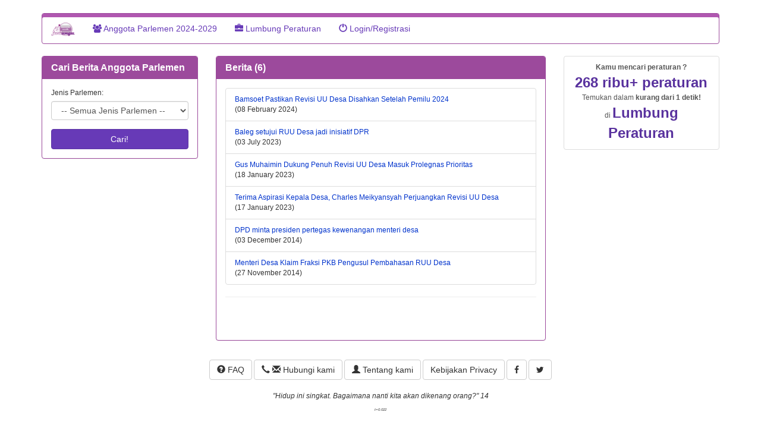

--- FILE ---
content_type: text/html; charset=UTF-8
request_url: https://jariungu.com/berita_cari_result.php?idTopik=4344
body_size: 5301
content:
<!DOCTYPE html>
<html lang="id">
<head>
<!-- Google tag (gtag.js) -->
<script async src="https://www.googletagmanager.com/gtag/js?id=G-B51D4L8ET5"></script>
<script>
  window.dataLayer = window.dataLayer || [];
  function gtag(){dataLayer.push(arguments);}
  gtag('js', new Date());

  gtag('config', 'G-B51D4L8ET5');
</script>
<meta http-equiv="Content-Type" content="text/html; charset=utf-8" />
<meta http-equiv="X-UA-Compatible" content="IE=edge" />
<meta name="viewport" content="width=device-width, initial-scale=1" />
<meta name="description" content="Berita tentang Anggota DPR, DPD, DPRD Provinsi dan DPRD Kab/Kota." />

<!-- FaveIcon-->
<link rel="apple-touch-icon" sizes="180x180" href="apple-touch-icon.png?v=pgeKMe49b5" />
<link rel="icon" type="image/png" sizes="32x32" href="favicon-32x32.png?v=pgeKMe49b5" />
<link rel="icon" type="image/png" sizes="16x16" href="favicon-16x16.png?v=pgeKMe49b5" />
<link rel="manifest" href="site.webmanifest?v=pgeKMe49b5" />
<link rel="mask-icon" href="safari-pinned-tab.svg?v=pgeKMe49b5" color="#5bbad5" />
<link rel="shortcut icon" href="favicon.ico?v=pgeKMe49b5" />
<meta name="apple-mobile-web-app-title" content="JariUngu" />
<meta name="application-name" content="JariUngu" />
<meta name="msapplication-TileColor" content="#9f00a7" />
<meta name="theme-color" content="#ffffff" />

<!-- Facebook, LinkedIn -->
<meta property="og:type" content="website" />
<meta property="og:site_name" content="JariUngu.com" />
<meta property="og:url" content="http://www.JariUngu.com/berita_cari_result.php" />
<meta property="og:description" content="Berita tentang Anggota DPR, DPD, DPRD Provinsi dan DPRD Kab/Kota." />
<meta property="og:title" content="Tentang Anggota,Caleg DPR,DPD,DPRD Provinsi,DPRD Kabupaten Kota" />
<meta property="og:image" content="http://www.jariungu.com/images/home_page.png" />
<meta property="og:image:height" content="200" />
<meta property="og:image:width" content="200" />
<meta property="og:locale" content="id_ID" />
<meta property="fb:admins" content="575947113" />
<meta property="fb:app_id" content="312538562222082" />

<!-- Twitter -->
<meta name="twitter:card" content="summary_large_image" />
<meta name="twitter:site" content="JariUngu.com" />
<meta name="twitter:title" content="Tentang Anggota,Caleg DPR,DPD,DPRD Provinsi,DPRD Kabupaten Kota" />
<meta name="twitter:description" content="Berita tentang Anggota DPR, DPD, DPRD Provinsi dan DPRD Kab/Kota." />
<meta name="twitter:url" content="http://www.JariUngu.com/berita_cari_result.php" />
<meta name="twitter:image" content="http://www.jariungu.com/images/home_page.png" />
<meta name="twitter:image:width" content="200" />
<meta name="twitter:image:height" content="200" /><title>JariUngu.com :  Berita anggota DPR-RI, DPD-RI dan DPRD-mu</title>
  <link rel="preconnect" href="https://fonts.gstatic.com">

<!--
<link rel="stylesheet" type='text/css' href="https://fonts.googleapis.com/css?family=Nunito+Sans&display=swap" >
<link rel="stylesheet" type="text/css" href="css/pakwid_chart.css" >
-->

<link rel='stylesheet' type='text/css' href='https://fonts.googleapis.com/css?family=Leckerli+One&display=swap' >

<!-- CSS Bootstrap-->
<link rel="stylesheet" type='text/css' href="css/bootstrap_3_3_6/css/bootstrap.min.css">
<link rel="stylesheet" type='text/css' href="https://maxcdn.bootstrapcdn.com/font-awesome/4.5.0/css/font-awesome.min.css">
<!-- CSS Spesifik di JariUngu-->
<link rel='stylesheet' type='text/css' href='css/jariungu_2024.css?rand=1'  >
<link rel='stylesheet' type='text/css' href='css/jariungu-hariraya_v2024_0.css' >


<!-- jQuery library -->
<script src="https://ajax.googleapis.com/ajax/libs/jquery/1.11.3/jquery.min.js"></script>
<script src="css/bootstrap_3_3_6/js/bootstrap.min.js"></script>

<!-- HTML5 shim and Respond.js for IE8 support of HTML5 elements and media queries -->
<!--[if lt IE 9]>
  <script src="https://oss.maxcdn.com/html5shiv/3.7.2/html5shiv.min.js"></script>
  <script src="https://oss.maxcdn.com/respond/1.4.2/respond.min.js"></script>
<![endif]-->

</head>
<body role="document">
<script async>
  (function(i,s,o,g,r,a,m){i['GoogleAnalyticsObject']=r;i[r]=i[r]||function(){
  (i[r].q=i[r].q||[]).push(arguments)},i[r].l=1*new Date();a=s.createElement(o),
  m=s.getElementsByTagName(o)[0];a.async=1;a.src=g;m.parentNode.insertBefore(a,m)
  })(window,document,'script','//www.google-analytics.com/analytics.js','ga');

  ga('create', 'UA-45771823-1', 'jariungu.com');
  ga('send', 'pageview');
</script>
<div class="container">
  <div class="text-center logo-container " style="margin-top: 5px">
<a href="index.php" target="_self" class="logo" title="Ke Home Page">
<!--
<img src="img/logo1.png" alt="logo JariUngu.com" width="188" height="109">

<img src="img/logoJariUngu_100_100.png" alt="logo JariUngu.com" width="100" height="100">
-->
</a> 
</div>
<nav class="navbar navbar-default ">
<div class="container-fluid" >
<div class="navbar-header">
<button type="button" class="navbar-toggle collapsed" data-toggle="collapse" data-target=".navbar-collapse">
  <span class="sr-only">Toggle navigation</span>
  <span class="icon-bar"></span>
  <span class="icon-bar"></span>
  <span class="icon-bar"></span>
</button>

<a class="navbar-brand" href="index.php" title="Kembali ke Home" alt=" JariUngu.com home">
<img src="img/logo1.png" class="img-responsive" width="40" height="30" alt="Logo JariUngu">
</a>
	
</div>    
<div class="navbar-collapse collapse" >
<ul class="nav navbar-nav" >
  
<li style="text-align:left"><a href="cari.php" title="Cari Aleg (Anggota Legislatif) 2009, 2014 / Caleg 2014/Caleg 2019/ Caleg 2024"> 
<i class="fa fa-users"></i> 
Anggota Parlemen 2024-2029
</a></li>


<li style="text-align:left"><a href="peraturan_list.php" title="Telusuri lumbung peraturan" class="transition"><span class="glyphicon glyphicon-briefcase"></span> Lumbung Peraturan</a></li>



<li style="text-align:left;"><a href="login.php" target="_self"><span class="glyphicon glyphicon-off"></span> Login/Registrasi</a> </li>

</ul>
</div><!--/.nav-collapse -->
</div>
</nav>
  
  <div class="row">
  <div class="col-md-3">
  <div>
	<div class="panel panel-primary">
<div class="panel-heading">
  <h1 class="panel-title"><strong>Cari Berita Anggota Parlemen</strong></h1>
</div>
<div class="panel-body">
<form action="berita_cari_result.php" method="get" name="formKe1" target="_self" class=" full" id="formKe1">

<div id="div_select_jenis_parlemen">
<div class="form-group">
<label for="idProvinsi">Jenis Parlemen:</label>
<select id="idJenisParlemen" name="idJenisParlemen" size="1" class="form-control">
<option value="" selected="selected">-- Semua Jenis Parlemen -- </option>
<option value="1">DPR-RI</option>
<option value="2">DPD-RI</option>
<option value="3">DPRD Provinsi</option>
<option value="6" >DPRD Kab./Kota</option>
</select>
</div>		
</div>

<div id="div_select_provinsi">
	
</div>

<div id="div_select_kabkota">
	
</div>

<div id="div_select_parpol">
	
</div>
<button type="submit" class="btn btn-primary btn-block" id="btnCari" name="btnCari" style="">Cari!</button>

</form>
</div>
</div>

<script>
$("#idJenisParlemen").on("change", function(event) {
	var idJenisParlemen=$(this).val();//jquery
	var loadImage="<div style='text-align:center'><img src='css/ajax-loader_big.gif'></div>";
	
	if(idJenisParlemen==""){
		$("#div_select_provinsi").html("");
		$("#div_select_kabkota").html("");	
		$("#div_select_parpol").html("");					

	}else if(idJenisParlemen==1){
		$("#div_select_provinsi").html("");
		$("#div_select_kabkota").html("");
		
		$("#div_select_parpol").html(loadImage);					
		$.ajax({
			url:"select_parpol_ver2.inc.php",
			data:{
				"sid":Math.random(),
				"idJenisParlemen":idJenisParlemen,
			},
			success: function(result_parpol){
				$("#div_select_parpol").html(result_parpol);
			}
		})		
	}else if(idJenisParlemen==2){
		$("#div_select_parpol").html("");
		$("#div_select_kabkota").html("");
		
		$("#div_select_provinsi").html(loadImage);					
		$.ajax({
			url:"select_provinsi_ver2.inc.php",
			data:{
				"sid":Math.random(),
				"idJenisParlemen":idJenisParlemen,
			},
			success: function(result_provinsi){
				$("#div_select_provinsi").html(result_provinsi);
			}
		})		
		
	}else if(idJenisParlemen==3){
		$("#div_select_kabkota").html("");
		
		$("#div_select_provinsi").html(loadImage);					
		$.ajax({
			url:"select_provinsi_ver2.inc.php",
			data:{
				"sid":Math.random(),
				"idJenisParlemen":idJenisParlemen,
			},
			success: function(result_provinsi){
				$("#div_select_provinsi").html(result_provinsi);
			}
		})
			
		$("#div_select_parpol").html(loadImage);					
		$.ajax({
			url:"select_parpol_ver2.inc.php",
			data:{
				"sid":Math.random(),
				"idJenisParlemen":idJenisParlemen,
			},
			success: function(result_parpol){
				$("#div_select_parpol").html(result_parpol);
			}
		})				
			
	}else if(idJenisParlemen==6){
		
		$("#div_select_provinsi").html(loadImage);					
		$.ajax({
			url:"select_provinsi_ver2.inc.php",
			data:{
				"sid":Math.random(),
				"idJenisParlemen":idJenisParlemen,
			},
			success: function(result_provinsi){
				$("#div_select_provinsi").html(result_provinsi);
			}
		})		

		$("#div_select_parpol").html(loadImage);					
		$.ajax({
			url:"select_parpol_ver2.inc.php",
			data:{
				"sid":Math.random(),
				"idJenisParlemen":idJenisParlemen,
			},
			success: function(result_parpol){
				$("#div_select_parpol").html(result_parpol);
			}
		})		
	}
});
</script>    </div>
  </div>
  <div class="col-md-6">
  <div id="outputListBerita">
      <div class="panel panel-primary">
<div class="panel-heading">
        <h2 class="panel-title h3"><strong>Berita  (6)</strong></h2>
    </div>
<div class="panel-body">
<ul class="list-group">
	    <li class="list-group-item"><a href="berita_list.php?idBerita=114988&bamsoet-pastikan-revisi-uu-desa-disahkan-setelah-pemilu-2024&beritaTentang=">Bamsoet Pastikan Revisi UU Desa Disahkan Setelah Pemilu 2024 
    </a>
    <div>(08 February 2024) 
    </div>
    </li>
        <li class="list-group-item"><a href="berita_list.php?idBerita=114219&baleg-setujui-ruu-desa-jadi-inisiatif-dpr&beritaTentang=">Baleg setujui RUU Desa jadi inisiatif DPR 
    </a>
    <div>(03 July 2023) 
    </div>
    </li>
        <li class="list-group-item"><a href="berita_list.php?idBerita=113203&gus-muhaimin-dukung-penuh-revisi-uu-desa-masuk-prolegnas-prioritas&beritaTentang=">Gus Muhaimin Dukung Penuh Revisi UU Desa Masuk Prolegnas Prioritas 
    </a>
    <div>(18 January 2023) 
    </div>
    </li>
        <li class="list-group-item"><a href="berita_list.php?idBerita=113202&terima-aspirasi-kepala-desa-charles-meikyansyah-perjuangkan-revisi-uu-desa&beritaTentang=">Terima Aspirasi Kepala Desa, Charles Meikyansyah Perjuangkan Revisi UU Desa 
    </a>
    <div>(17 January 2023) 
    </div>
    </li>
        <li class="list-group-item"><a href="berita_list.php?idBerita=73380&dpd-minta-presiden-pertegas-kewenangan-menteri-desa&beritaTentang=">DPD minta presiden pertegas kewenangan menteri desa 
    </a>
    <div>(03 December 2014) 
    </div>
    </li>
        <li class="list-group-item"><a href="berita_list.php?idBerita=73237&menteri-desa-klaim-fraksi-pkb-pengusul-pembahasan-ruu-desa&beritaTentang=">Menteri Desa Klaim Fraksi PKB Pengusul Pembahasan RUU Desa 
    </a>
    <div>(27 November 2014) 
    </div>
    </li>
        </ul>
<hr>
<nav>
<input type="hidden"  id="queryString_rsBerita_firstPage" value="pageNum_rsBerita=0&idTopik=4344&maxRows_rsBerita=10&totalRows_rsBerita=6"/>
<input type="hidden"  id="queryString_rsBerita_prevPage" value="pageNum_rsBerita=0&idTopik=4344&maxRows_rsBerita=10&totalRows_rsBerita=6"/>
<input type="hidden"  id="queryString_rsBerita_nextPage" value="pageNum_rsBerita=0&idTopik=4344&maxRows_rsBerita=10&totalRows_rsBerita=6"/>
<input type="hidden"  id="queryString_rsBerita_lastPage" value="pageNum_rsBerita=0&idTopik=4344&maxRows_rsBerita=10&totalRows_rsBerita=6"/>

<ul class="pager">&nbsp;
</ul>


</nav>
</div>
</div>
<script>

$(".pager_link_berita_aleg").on("click", function(event) {
	event.preventDefault();
	var page=this.id;
	if(page=="pgFirst_rsBeritaAleg"){
		var kueri_string= $("#queryString_rsBerita_firstPage").val();
	}else if(page=="pgPrev_rsBeritaAleg"){
		var kueri_string= $("#queryString_rsBerita_prevPage").val();		
	}else if(page=="pgNext_rsBeritaAleg"){
		var kueri_string= $("#queryString_rsBerita_nextPage").val();		
	}else if(page=="pgLast_rsBeritaAleg"){
		var kueri_string= $("#queryString_rsBerita_lastPage").val();		
	}
	//alert(kueri_string);
	var loadImage="<div style='text-align:center'><img src='css/ajax-loader_big.gif'></div>";
	$("#outputListBerita").show();
	$("#outputListBerita").html(loadImage);					
	$.ajax({
		url:"qry_berita_per_parlemen.inc.php?"+kueri_string,
		data:{
		},
		success: function(result){
			$("#outputListBerita").html(result);
		}
	})
	
	
});
	
	
	
</script>
</div>
  </div>
  <div class="col-md-3">
  
<ul class="list-group">
<li style="list-style-type: none;"> 
<a href="peraturan_list.php" title="Klik untuk ke Lumbung Peraturan" class="list-group-item">
<div class="text-center" style="font-weight:bold"> Kamu mencari peraturan ?</div>
 <div class="text-center" style="font-weight:bold; font-size:2em; color: #59329E">268 ribu+ peraturan</div> 
 <div class="text-center" style="font-size:1em; ">
 Temukan dalam <span style="font-weight:bold">kurang dari 1 detik!</span>
 </div>
 <div class="text-center">di <span style="font-weight:bold; font-size: 2em; color: #59329E">Lumbung Peraturan</span></div>
 </a>
</li>	
</ul>


  </div>
  </div>
</div>
<div id="footer"><div style=	"text-align:center; margin-top:1em;">
<a href="faq_detail.php" style="margin-bottom: 0.5em" title="FAQ" class="btn btn-default"><span class="glyphicon glyphicon-question-sign"></span> 
FAQ</a> 
<a href="kontak.php" style="margin-bottom: 0.5em" title="kontak kami" class="btn btn-default"><span class="glyphicon glyphicon-earphone"></span> 
<span class="glyphicon glyphicon-envelope"></span> Hubungi kami </a>
<a href="tentang_kami.php" style="margin-bottom: 0.5em" title="Tentang kami" class="btn btn-default"><span class="glyphicon glyphicon-user"></span> 
Tentang kami</a>
<a href="privacy_policy.php" style="margin-bottom: 0.5em" title="Privacy Policy" class="btn btn-default">
Kebijakan Privacy</a> 

<a href="https://www.facebook.com/jariungudotcom/?ref=bookmarks" style="margin-bottom: 0.5em"  class="btn btn-default" 
title="halaman JariUngu di Facebook" target="_blank"><i class="fa fa-facebook" style=""></i></a>
<a href="https://twitter.com/jariungu" style="margin-bottom: 0.5em" class="btn btn-default"  title="halaman JariUngu di Twitter" target="_blank">
<i class="fa fa-twitter" style=""></i></a>
</div>
<div style="font-style:italic; text-align:center; margin-top: 1em">
<p>"Hidup ini singkat. Bagaimana nanti kita akan dikenang orang?"
<span> 
14</span>
</p>
<div style='font-size:50%'>t=0.022</div></div>
</div>
</body>
</html>
<script type="text/javascript" src="ajax/ajaxTampilkanBeritaTentang.js"></script>
<script type="text/javascript" src="ajax/ajaxTambahKomentar.js"></script>
<script type="text/javascript" src="ajax/ajaxTambahKomentarOnKomentar.js"></script>
<script type="text/javascript" src="ajax/ajaxTampilkanFaqSingkat.js"></script>
<script type="text/javascript" src="ajax/ajaxTampilkanDapilCurrentUserSemua.js"></script>
<script type="text/javascript" src="ajax/ajaxTampilkanKomentarSelengkapnya.js"></script>
<script type="text/javascript" src="ajax/ajaxTampilkanDaftarKomentarPerBerita.js"></script>
<script type="text/javascript">
function show_confirm(str)
{
var r=confirm("Hapus berita ini?!");
if (r==true)
  {
  location.href=''+'?act=remBerita&'+str;
  }
}
</script>



--- FILE ---
content_type: application/x-javascript
request_url: https://jariungu.com/ajax/ajaxTampilkanDaftarKomentarPerBerita.js
body_size: 347
content:
// JavaScript Document

var xmlHttp;
var x;
function tampilkanDaftarKomentarPerBerita(idBerita, string)
{ 
	x=idBerita
	xmlHttp=GetXmlHttpObject();
	if (xmlHttp==null)
	{
		alert ("Browser does not support HTTP Request");
		return;
	}
	var url="komentar_list_per_berita.inc.php"; // nama file prosesor
	url=url+"?sid="+Math.random();
	url=url+"&idBerita="+idBerita;
	url=url+"&"+string;
	xmlHttp.onreadystatechange=daftarKomentarPerBeritaTampil;
	xmlHttp.open("GET",url,true);
	xmlHttp.send(null);
}


function daftarKomentarPerBeritaTampil() 
{ 
	if (xmlHttp.readyState==4 || xmlHttp.readyState=="complete")
	{ 
		document.getElementById("boxKomentar"+x).innerHTML=xmlHttp.responseText; // output dikirimkan!
	}else{
		document.getElementById("boxKomentar"+x).innerHTML="<div style='text-align:center'><img src='css/ajax-loader_big.gif'></div>"; // ajax loader
	}
}

function GetXmlHttpObject()
{
	var xmlHttp=null;
	try
	{
		// Firefox, Opera 8.0+, Safari
		xmlHttp=new XMLHttpRequest();
	}
	
	catch (e)
	{
		//Internet Explorer
		try
		{
			xmlHttp=new ActiveXObject("Msxml2.XMLHTTP");
		}
	
		catch (e)
		{
			xmlHttp=new ActiveXObject("Microsoft.XMLHTTP");
		}
	
	}
	return xmlHttp;
}


--- FILE ---
content_type: application/x-javascript
request_url: https://jariungu.com/ajax/ajaxTambahKomentar.js
body_size: 402
content:
function createObject()
{
	var request_type=null;
	try
	 {
	 // Firefox, Opera 8.0+, Safari
	 request_type=new XMLHttpRequest();
 }
catch (e)
 {
 //Internet Explorer
 try
  {
  request_type=new ActiveXObject("Msxml2.XMLHTTP");
  }
 catch (e)
  {
  request_type=new ActiveXObject("Microsoft.XMLHTTP");
  }
 }
return request_type;
}

var http = createObject();

/* -------------------------- */
/* SEARCH					 */
/* -------------------------- */
function tampilkanBoxKomentar(str) {
// Set te random number to add to URL request
nocache = Math.random();
http.open('get', 'komentar_atas_berita_tambah.php?'+'halamanPemanggil='+str+'&nocache = '+nocache);
http.onreadystatechange = prosesTampilkanBoxKomentar;
http.send(null);
}

function prosesTampilkanBoxKomentar() {
	if(http.readyState == 4){
		var response = http.responseText;
		e = document.getElementById('boxTambahKomentar'); // mengisi variabel output
		if(response!=""){
			e.innerHTML=response;
			e.style.display="block";
			
			document.getElementById('daftarKomentarAtasBerita').style.display="none";
		} else {
			e.style.display="none";
			document.getElementById('daftarKomentarAtasBerita').style.display="block";
		}
	}else{
		document.getElementById("boxTambahKomentar").innerHTML="<div style='text-align:center'><img src='css/ajax-loader_big.gif'></div>"; // ajax loader
	}
}

--- FILE ---
content_type: application/x-javascript
request_url: https://jariungu.com/ajax/ajaxTampilkanFaqSingkat.js
body_size: 358
content:
// JavaScript Document
var xmlHttp;
function tampilkanFaqSingkat(str)
{ 
	xmlHttp=GetXmlHttpObject();
	if (xmlHttp==null)
	{
		alert ("Browser does not support HTTP Request");
		return;
	}
	var url="ajaxTampilkanFaqSingkat.php"; // nama file prosesor
	url=url+"?"+str; // variabel-variabel
	url=url+"&sid="+Math.random();
	xmlHttp.onreadystatechange=faqTampil;
	xmlHttp.open("GET",url,true);
	xmlHttp.send(null);
}

function faqTampil() 
{ 
	if (xmlHttp.readyState==4 || xmlHttp.readyState=="complete")
	{ 
		document.getElementById("faqSingkat").style.display="block";
		document.getElementById("faqSingkat").innerHTML=xmlHttp.responseText; // output dikirimkan!
		document.getElementById("pemanggilFaq").style.display="none";
	}else{
		document.getElementById("faqSingkat").innerHTML="<div style='text-align:center'><img src='css/ajax-loader_big.gif'></div>"; // ajax loader
	}
}

function tutupFaq()
{
		document.getElementById("faqSingkat").style.display="none";
		document.getElementById("pemanggilFaq").style.display="block";
}

function GetXmlHttpObject()
{
	var xmlHttp=null;
	try
	{
		// Firefox, Opera 8.0+, Safari
		xmlHttp=new XMLHttpRequest();
	}
	
	catch (e)
	{
		//Internet Explorer
		try
		{
			xmlHttp=new ActiveXObject("Msxml2.XMLHTTP");
		}
	
		catch (e)
		{
			xmlHttp=new ActiveXObject("Microsoft.XMLHTTP");
		}
	
	}
	return xmlHttp;
}


--- FILE ---
content_type: application/x-javascript
request_url: https://jariungu.com/ajax/ajaxTambahKomentarOnKomentar.js
body_size: 369
content:
// JavaScript Document
var xmlHttp;
function tampilkanBoxKomentarOnKomentar(idJenisInfoYangDiKomentari,idInfoYangDiKomentari, idBerita)
{ 
	xmlHttp=GetXmlHttpObject();
	if (xmlHttp==null)
	{
		alert ("Browser does not support HTTP Request");
		return;
	}
	var url="ajaxTambahKomentarOnKomentar.php"; // nama file prosesor
	url=url+"?idJenisInfoYangDiKomentari="+idJenisInfoYangDiKomentari; // variabel-variabl
	url=url+"&idInfoYangDiKomentari="+idInfoYangDiKomentari; // variabel-variabl
	url=url+"&idBerita="+idBerita; // variabel-variabl
	url=url+"&sid="+Math.random();
	xmlHttp.onreadystatechange=tampilkanHasil;
	xmlHttp.open("GET",url,true);
	xmlHttp.send(null);
}


function tampilkanHasil() 
{ 
	if (xmlHttp.readyState==4 || xmlHttp.readyState=="complete")
	{ 
		document.getElementById("boxKomentarOnKomentar").innerHTML=xmlHttp.responseText; // output dikirimkan!
	}else{
		document.getElementById("boxKomentarOnKomentar").innerHTML="<div style='text-align:center'><img src='css/ajax-loader_big.gif'></div>"; // ajax loader
	}
		
}

function GetXmlHttpObject()
{
	var xmlHttp=null;
	try
	{
		// Firefox, Opera 8.0+, Safari
		xmlHttp=new XMLHttpRequest();
	}
	
	catch (e)
	{
		//Internet Explorer
		try
		{
			xmlHttp=new ActiveXObject("Msxml2.XMLHTTP");
		}
	
		catch (e)
		{
			xmlHttp=new ActiveXObject("Microsoft.XMLHTTP");
		}
	
	}
	return xmlHttp;
}
